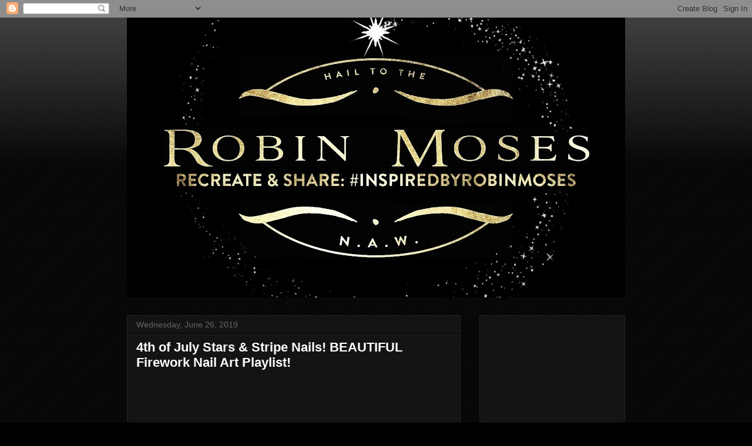

--- FILE ---
content_type: text/html; charset=utf-8
request_url: https://www.google.com/recaptcha/api2/aframe
body_size: 266
content:
<!DOCTYPE HTML><html><head><meta http-equiv="content-type" content="text/html; charset=UTF-8"></head><body><script nonce="XCXUUIkrb-taLPsnsFyETA">/** Anti-fraud and anti-abuse applications only. See google.com/recaptcha */ try{var clients={'sodar':'https://pagead2.googlesyndication.com/pagead/sodar?'};window.addEventListener("message",function(a){try{if(a.source===window.parent){var b=JSON.parse(a.data);var c=clients[b['id']];if(c){var d=document.createElement('img');d.src=c+b['params']+'&rc='+(localStorage.getItem("rc::a")?sessionStorage.getItem("rc::b"):"");window.document.body.appendChild(d);sessionStorage.setItem("rc::e",parseInt(sessionStorage.getItem("rc::e")||0)+1);localStorage.setItem("rc::h",'1768614096554');}}}catch(b){}});window.parent.postMessage("_grecaptcha_ready", "*");}catch(b){}</script></body></html>

--- FILE ---
content_type: text/plain
request_url: https://www.google-analytics.com/j/collect?v=1&_v=j102&a=827687301&t=pageview&_s=1&dl=https%3A%2F%2Frobinmosesnailart.blogspot.com%2F2019%2F06%2F&ul=en-us%40posix&dt=Nail%20Art%20by%20Robin%20Moses%3A%20June%202019&sr=1280x720&vp=1280x720&_u=IEBAAEABAAAAACAAI~&jid=1199022827&gjid=61328107&cid=2020183511.1768614093&tid=UA-22951493-1&_gid=196760023.1768614093&_r=1&_slc=1&z=127292159
body_size: -455
content:
2,cG-Y12CBDL4SK